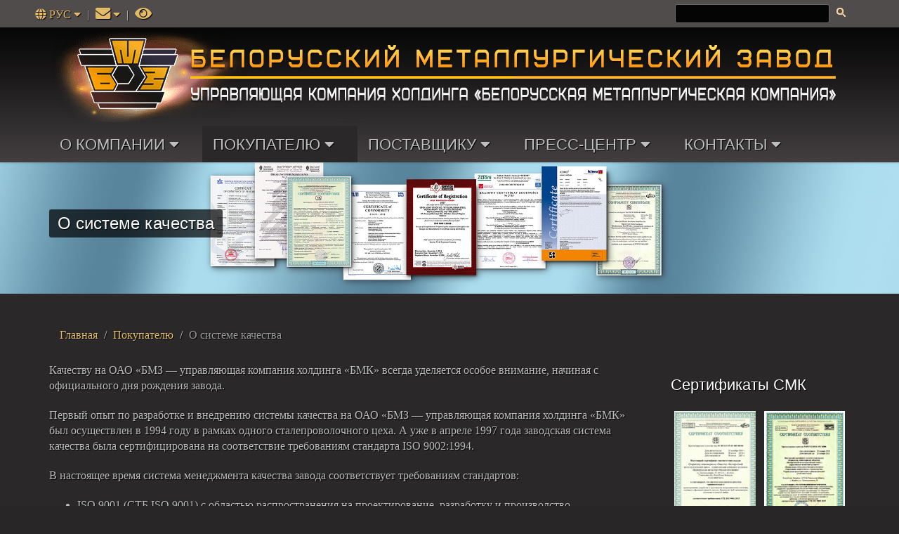

--- FILE ---
content_type: text/html; charset=UTF-8
request_url: https://www.belsteel.com/buyer/o-sisteme-kachestva.php
body_size: 11538
content:
<!DOCTYPE html>
<html lang="ru-RU"><!-- InstanceBegin template="/Templates/body.dwt.php" codeOutsideHTMLIsLocked="false" -->
<head>
<meta charset="UTF-8">
<meta name="viewport" content="width=device-width, initial-scale=1">
<!-- InstanceBeginEditable name="title" -->
    <title>О системе качества</title>
    <!-- InstanceEndEditable -->
<!-- InstanceBeginEditable name="meta" -->
    <meta name="keywords" content="Победитель, конкурса, менеджмента, Лучший, области, номинации, Премии, стран, холдинга, БМЗ, года, БМК, металлургия, система, качеству, соответствие, сертифицирована, ЦВЕ, экcпортер, соискание, достижения, EFQM, СУОС, назначения, окружающей, Также, совершенства, товары, средой, Первый, член, Корпоративной, Брэнд, безопасностью, СНГ, социальная, звезд, Активная, охраной, Лауреат, Международного, защиты, является, OHSAS, Признание, Турнира, качеством, клуба, позиция, Продукция ">
	<meta name="description" content="Характеристика системы менеджмента качества. Перечень сертификатов системы менеджмента качества: OHSAS 18001:2007 и СТБ 18001-2005 (OHSAS 18001:1999), ISO 14001:2004 и СТБ ИСО 14001:2005, ISO 9001:2009, ISO/TS 16949:2009, AD 2000 Merkblatt W0, API Specificstion Q1">
     <!-- InstanceEndEditable -->

<!-- Stylesheets -->
<meta http-equiv="X-UA-Compatible" content="IE=edge">
<link rel="apple-touch-icon" href="../images/apple-touch-icon.png">
<link rel="icon" href="../images/favicon.ico" sizes="any">
<!-- 32x32 -->
<link rel="icon" href="../images/icon.svg" type="image/svg+xml">
<link rel="manifest" href="../manifest.webmanifest">
<link rel="yandex-tableau-widget" href="../tableau.json">
<meta property="og:type" content="website">
<meta property="og:title" content="БМЗ - Белорусский металлургический завод">
<meta property="og:url" content="https://belsteel.com/">
<meta property="og:description" content="Ведущий производитель металлопроката в Беларуси. Арматура, трубы, металлокорд, проволока. Качественная продукция.">
<meta property="og:image" content="https://belsteel.com/images/logo/bmz.png">
<meta property="og:image:width" content="558">
<meta property="og:image:height" content="408">
<meta property="og:site_name" content="БМЗ">
<link rel="stylesheet" href="../bootstrap/bootstrap.css">
<link rel="stylesheet" href="../css/misc.css">
<link rel="stylesheet" href="../css/style.css">
<link rel="stylesheet" type="text/css" media="print" href="../css/print.css">
<link href="../bootstrap/web-fonts-with-css/css/fontawesome-all.min.css" rel="stylesheet" type="text/css">
<!-- JavaScripts --> 

<script type="text/javascript">
	 
	  function getCookie(cname) {
    var name = cname + "=";
    var ca = document.cookie.split(';');
    for (var i = 0; i < ca.length; i++) {
        var c = ca[i].trim();
        if (c.indexOf(name) == 0) {
            return c.substring(name.length, c.length);
        }
    }
    return "";
}
var googTrans = getCookie( 'googtrans' );
		
	 

  
 function MM_jumpMenu(targ,selObj,restore){ // v3.0 SAFE
  var selectedValue = selObj.options[selObj.selectedIndex].value;
  if (selectedValue) {
    if (targ === 'parent') { parent.location = selectedValue; }
    else if (targ === 'top') { top.location = selectedValue; }
    else { window.location = selectedValue; }
  }
  if (restore) selObj.selectedIndex = 0;
}   
    
    
    
    
    
    
</script>
<!-- InstanceBeginEditable name="style" -->
  
 <!-- InstanceEndEditable -->
</head>
<body>
<style type="text/css">
 
 
 #goog-gt-tt {display:none !important;}
.goog-te-banner-frame {display:none !important;}
.goog-te-menu-value:hover {text-decoration:none !important;}
 
#google_translate_element {display:none!important;}
  
</style>
<div id="google_translate_element"></div>
<script>
    function googleTranslateElementInit() {
      new google.translate.TranslateElement({
           pageLanguage: 'ru',
		  includedLanguages: 'be',
		  autoDisplay: true
      }, 'google_translate_element');
    }
</script> 
<script src="//translate.google.com/translate_a/element.js?cb=googleTranslateElementInit"></script>
<div class="responsive_menu">
  <div class="panel-group visible-xs">
    <div class="panel-group" id="accordion">
      <div class="panel panel-default">
        <div class="panel-heading">
          <div class=" collapsed" data-toggle="collapse" data-parent="#accordion" href="#collapseOne">
            <h4>О КОМПАНИИ<i class="chevron fa fa-fw" ></i> </h4>
          </div>
        </div>
        <div id="collapseOne" class="panel-collapse collapse  ">
          <div class="panel-body">
            <div class="panel-group" id="accordion2">
              <div class="panel panel-default">
                <div class="panel-heading"> <a class=" collapsed" data-toggle="collapse" data-parent="#accordion2" href="#collapse2"> Общая информация<i class="chevron fa fa-fw" ></i> </a> </div>
                <div id="collapse2" class="panel-collapse collapse">
                  <div class="panel-body">
                    <div class="panel-heading collapsed"><a href="../about/struktura-bmz.php">Структура БМЗ</a> </div>
                    <div class="panel-heading collapsed"><a href="../about/korporativnaya-politika.php">Корпоративная политика</a> </div>
                    <div class="panel-heading collapsed"><a href="../about/eticheskiy-kodeks.php">Этический кодекс</a> </div>
                    <div class="panel-heading collapsed"><a href="../about/protivodeystvie_korrupcii.php">Противодействие коррупции</a> </div>
                    <div class="panel-heading collapsed"><a href="../url.php?site=4" target="_blank">Защита персональных данных</a> </div>
                  </div>
                </div>
              </div>
            </div>
            <div class="panel-heading collapsed"><a href="../about/rukovodstvo-predpriyatiya.php">Руководство компании</a> </div>
            <div class="panel-heading"> <a class=" collapsed" data-toggle="collapse" data-parent="#accordion2" href="#collapse3"> Устойчивое развитие<i class="chevron fa fa-fw" ></i> </a> </div>
            <div id="collapse3" class="panel-collapse collapse">
              <div class="panel-body">
                <div class="panel-heading collapsed"><a href="../about/politika.php">Политика устойчивого развития</a> </div>
                <div class="panel-heading collapsed"><a href="../doc/perechen-zainteresovannyh-storon.pdf" target="_blank">Перечень заинтересованных сторон</a> </div>
                <div class="panel-heading collapsed"><a href="../doc/matrica.pdf" target="_blank">Матрицы значимости и зрелости</a> </div>
                <div class="panel-heading collapsed"><a href="../about/personal.php">Персонал</a> </div>
                <div class="panel-heading collapsed"><a href="../about/ohrana_truda.php">Охрана труда</a> </div>
                <div class="panel-heading collapsed"><a href="../about/ekologiya.php">Экология</a> </div>
                <div class="panel-heading collapsed"><a href="//med.belsteel.com" target="_blank">Здравоохранение</a> </div>
                <div class="panel-heading collapsed"><a href="../about/kultura.php">Культура</a> </div>
                <div class="panel-heading collapsed"><a href="../about/sport-i-otdyih.php">Спорт и отдых</a> </div>
                <div class="panel-heading collapsed"><a href="../about/gostinica_slavyanskaya.php">Гостиничный комплекс</a> </div>
              </div>
            </div>
            <div class="panel-heading collapsed"><a href="../about/hronologiya.php">Хронология</a> </div>
          </div>
        </div>
      </div>
      <div class="panel panel-default">
        <div class="panel-heading">
          <div class=" collapsed" data-toggle="collapse" data-parent="#accordion" href="#collapseTwo">
            <h4>ПОКУПАТЕЛЮ<i class="chevron fa fa-fw" ></i> </h4>
          </div>
        </div>
        <div id="collapseTwo" class="panel-collapse collapse">
          <div class="panel-body">
            <div class="panel-heading collapsed"><a href="product.php">Продукция</a> </div>
            <div class="panel-heading collapsed"><a href="o-sisteme-kachestva.php">О системе качества</a> </div>
            <div class="panel-heading collapsed"><a href="sertifikatyi-na-produktsiyu.php">Сертификаты  на продукцию</a> </div>
            <div class="panel-heading collapsed"><a href="poryadok-oformleniya-dokumentov-pri-pokupke-nashey-produktsii-s-zavoda.php">Порядок оформления</a> </div>
            <div class="panel-heading collapsed"><a href="on-line-zayavka.php">On-line заявка</a> </div>
            <div class="panel-heading collapsed"><a href="tovaroprovodyaschaya-set.php">Товаропроводящая сеть</a> </div>
            <div class="panel-heading collapsed"><a href="../url.php?site=8" target="_blank">Биржевые торги</a> </div>
          </div>
        </div>
      </div>
      <div class="panel panel-default">
        <div class="panel-heading">
          <div class=" collapsed" data-toggle="collapse" data-parent="#accordion" href="#collapseThree">
            <h4>ПОСТАВЩИКУ<i class="chevron fa fa-fw" ></i> </h4>
          </div>
        </div>
        <div id="collapseThree" class="panel-collapse collapse">
          <div class="panel-body">
            <div class="panel-heading collapsed"><a href="../supplier/konkursyi.php">Конкурсы</a> </div>
            <div class="panel-heading collapsed"><a href="../supplier/zakupk-syirya-i-materialov.php">Закупки сырья и материалов</a> </div>
            <div class="panel-heading collapsed"><a href="../supplier/kodeks-postavshchika.php">Кодекс ответственного поставщика</a> </div>
          </div>
        </div>
      </div>
      <div class="panel panel-default">
        <div class="panel-heading">
          <div class=" collapsed" data-toggle="collapse" data-parent="#accordion" href="#collapseFour">
            <h4> ПРЕСС-ЦЕНТР<i class="chevron fa fa-fw" ></i> </h4>
          </div>
        </div>
        <div id="collapseFour" class="panel-collapse collapse">
          <div class="panel-body">
            <div class="panel-heading"> <a class=" collapsed" data-toggle="collapse" data-parent="#accordion2" href="#collapse5"> Новости <i class="chevron fa fa-fw" ></i></a> </div>
            <div id="collapse5" class="panel-collapse collapse">
              <div class="panel-body">
                <div class="panel-heading collapsed"><a href="../press/news_archiv.php">Новости БМЗ</a></div>
                <div class="panel-heading collapsed"><a href="../press/news_archiv_metall.php">Новости промышленности и металлургии</a></div>
                <div class="panel-heading collapsed"><a href="../press/archiv_video.php">Медиаматериалы</a></div>
                <div class="panel-heading collapsed"><a href="../song/index.php">Музыкальное произведение</a></div>
              </div>
            </div>
            <div class="panel-heading collapsed"><a href="../press/publ_archiv.php">Публикации</a> </div>
            <div class="panel-heading collapsed"><a href="../doc/catalog/fotoalbum/index.html" target="_blank">Фотоальбом</a> </div>
            <div class="panel-heading collapsed"><a href="//metallurg.belsteel.com" target="_blank">Газета «Металлург»</a> </div>
          </div>
        </div>
      </div>
      <div class="panel panel-default">
        <div class="panel-heading">
          <div class=" collapsed" data-toggle="collapse" data-parent="#accordion" href="#collapseFive">
            <h4> КОНТАКТЫ<i class="chevron fa fa-fw" ></i> </h4>
          </div>
        </div>
        <div id="collapseFive" class="panel-collapse collapse">
          <div class="panel-body">
            <div class="panel-heading collapsed"><a href="../contact/spravochnaya.php">Контактная информация</a></div>
            <div class="panel-heading collapsed"><a href="../contact/kontaktyi-dlya-pokupatelya.php">Контакты для покупателя</a> </div>
            <div class="panel-heading collapsed"><a href="../contact/kontaktyi-dlya-postavschika.php">Контакты для поставщика</a> </div>
            <div class="panel-heading collapsed"><a href="../contact/kontaktyi-dlya-pressyi.php">Контакты для прессы</a> </div>
            <div class="panel-heading collapsed"><a href="../contact/obrashenie.php">Обращения</a> </div>
          </div>
        </div>
      </div>
    </div>
  </div>
</div>
<!-- /.responsive_menu -->
<section>
  <header class="site-header clearfix" style=" background-image:url(/images/texture_5.png); background-repeat:repeat-x;"  >
    <section style="background-color: #504c4b;  ">
      <div class="container"     >
        <div class="row">
          <div class="col-xs-2 col-sm-2   visible-xs visible-sm " style=" margin-left: 10px;">
            <div class="btn-group  "  style="padding-top: 3px;">
              <div class="responsive-navigation   pull-left main-navigation"> <a href="#menu_navigation" class="menu-toggle-btn"><i class="fas fa-bars fa-2x"></i></a> </div>
            </div>
          </div>
          <div class="col-md-4 col-xs-5 col-sm-4 col-lg-4" style="margin-right: 0px; padding-right: 0px;padding-left: 0px;">
            <div class="btn-group" style="padding-top: 10px;"> <a data-toggle="dropdown" aria-expanded="false" href="//belsteel.com" style="border:0px;"> <i class="fa   fa-globe" aria-hidden="true"  title="Выбрать язык"></i> РУС <span class="fa fa-caret-down" title="Выберать язык"> </span> </a>
              <ul class="dropdown-menu " style="min-width: 60px;">
                <li><a href="//belsteel.com/index_by.php"> БЕЛ</a>
                <li><a href="//eng.belsteel.com"> ENG</a> </li>
                <li><a href="//global.belsteel.com/index.php?lang=spa"> ESP </a> </li>
                <li><a href="//global.belsteel.com/index.php?lang=ger"> DE </a> </li>
                <li><a href="//global.belsteel.com/index.php?lang=it"> IT </a> </li>
                <li><a href="//global.belsteel.com/index.php?lang=fra"> FRA </a> </li>
                <li><a href="//global.belsteel.com/index.php?lang=cn">CN</a> </li>
                <li><a href="//global.belsteel.com/index.php?lang=ar">AR</a> </li>
                <li><a href="//global.belsteel.com/index.php?lang=fa">FA</a> </li>
              </ul>
              <span style="padding-left: 5px; padding-right: 5px;  "> | </span> </div>
            <div class="btn-group" style="padding-top: 10px;"> <a data-toggle="dropdown" aria-expanded="false" href="#" style="border:0px;"> <i class="fa fa-envelope fa-lg" aria-hidden="true"  title="Написать"></i> <span class="fa fa-caret-down" title="Выберать язык"> </span> </a> <span style="padding-left: 5px; padding-right: 5px;  "> | </span>
              <ul class="dropdown-menu " style="min-width: 60px;">
                <li><a href="../contact/obrashenie.php">Обращения</a></li>
                <li><a href="../contact/obratnaya-svyaz.php">Обратная связь</a></li>
              </ul>
            </div>
            <div class="btn-group  " style="padding-top: 10px;"> <a href="#" class="bvi-open"><i class="fas fa-eye fa-lg" title="Версия сайта для слабовидящих"></i></a> </div>
          </div>
          <div class="col-md-3 col-lg-3 col-md-offset-4 col-lg-offset-5 col-sm-offset-1 col-xs-4 col-sm-4 text-right" style="padding-right: 1px; padding-right: 1px;">
            <style type="text/css">
                .ya-page_js_yes .ya-site-form_inited_no { display: none; }
                input.ya-site-form__input-text { height: 25px; line-height: 25px; outline: none; }
                #ya-site-form0 .ya-site-form__input-text,
                #ya-site-form1 .ya-site-form__input-text { padding: 2px 5px; border: 1px solid #6c6c6c; height: 27px; line-height: 27px; color: #bfbfbf; background: #040404; font-style: normal; font-weight: normal; }
                #ya-site-form0, #ya-site-form0 .ya-site-form__form, #ya-site-form0 .ya-site-form__input, #ya-site-form0 .ya-site-form__submit, #ya-site-form0 .ya-site-form__search-precise,
                #ya-site-form1, #ya-site-form1 .ya-site-form__form, #ya-site-form1 .ya-site-form__input, #ya-site-form1 .ya-site-form__submit, #ya-site-form1 .ya-site-form__search-precise { color: #333 !important; }
                div._search { overflow: visible; }
                #ya-site-form0 .ya-site-form__submit_type_image,
                #ya-site-form1 .ya-site-form__submit_type_image { background: url(../images/search_box_icon.png) no-repeat; width: 20px; height: 2px; }
                #ya-site-form0 .ya-site-form__search td,
                #ya-site-form1 .ya-site-form__search td { padding-right: 5px; }
                @media (max-width: 480px) {
                    #ya-site-form0 .ya-site-form__input-text,
                    #ya-site-form1 .ya-site-form__input-text { width: 110px; }
                }
                </style>
            <div class="ya-site-form ya-site-form_inited_no  "  data-bem="{&quot;action&quot;:&quot;https://belsteel.com/search.php&quot;,&quot;arrow&quot;:false,&quot;bg&quot;:&quot;transparent&quot;,&quot;fontsize&quot;:16,&quot;fg&quot;:&quot;#000000&quot;,&quot;language&quot;:&quot;ru&quot;,&quot;suggest&quot;:true,&quot;target&quot;:&quot;_self&quot;,&quot;tld&quot;:&quot;ru&quot;,&quot;type&quot;:3,&quot;usebigdictionary&quot;:false,&quot;searchid&quot;:2320419,&quot;input_fg&quot;:&quot;#bfbfbf&quot;,&quot;input_bg&quot;:&quot;#040404&quot;,&quot;input_fontStyle&quot;:&quot;normal&quot;,&quot;input_fontWeight&quot;:&quot;normal&quot;}">
              <form action="https://yandex.ru/search/site/" method="get" target="_self" accept-charset="utf-8">
                <input type="hidden" name="searchid" value="2320419"/>
                <input type="hidden" name="l10n" value="ru"/>
                <input type="hidden" name="reqenc" value=""/>
                <input type="search" name="text" value=""/>
                <input type="submit" value="Найти"/>
              </form>
            </div>
          </div>
        </div>
      </div>
    </section>
    <div class="visible-xs pull-left logo" style="float:left;">
      <div class="thumb-post bx-wrapper"> <a href="../index.php"><img src="../images/small-logo-bmz.png"/></a> </div>
    </div>
    <div class="container img_logo  ">
      <div class="visible-md visible-lg   visible-sm">
        <div class="thumb-post bx-wrapper"> <a href="../index.php"><img src="/images/bmz.png" width="779" height="98" alt="Logo"/></a> </div>
      </div>
    </div>
    <div class="container ">
      <div class="row">
        <div class="col-sm-12" style="margin-top:0;">
          <div class="main-navigation hidden-print">
            <nav class="hidden-xs" itemscope itemtype="http://schema.org/SiteNavigationElement">
              <ul class="sf-menu " id="example">
                <!-- InstanceBeginEditable name="menu2" --><li ><!-- InstanceEndEditable --><a href="#" style="font-size:22px;">О КОМПАНИИ </a>
                <ul>
                  <li><a href="#">Общая информация</a>
                    <ul>
                                            <li><a itemprop="url" href="../about/struktura-bmz.php"><span itemprop="name">Структура БМЗ</span></a> </li>
                                            <li><a itemprop="url" href="../about/korporativnaya-politika.php"><span itemprop="name">Корпоративная политика</span></a> </li>
                      <li><a itemprop="url" href="../about/eticheskiy-kodeks.php"><span itemprop="name">Этический кодекс</span></a> </li>
                      <li><a itemprop="url" href="../about/protivodeystvie_korrupcii.php"><span itemprop="name">Противодействие коррупции</span></a> </li>
                      <li><a href="../url.php?site=4" target="_blank" itemprop="url"><span itemprop="name">Защита персональных данных</span></a> </li>
                    </ul>
                  </li>
                  <li><a itemprop="url" href="../about/rukovodstvo-predpriyatiya.php"> <span itemprop="name">Руководство компании </span></a> </li>
                  <li><a href="#">Устойчивое развитие</a>
                    <ul>
                      <li><a itemprop="url" href="../about/politika.php"><span itemprop="name">Политика устойчивого развития</span></a> </li>
                      <li><a href="../doc/perechen-zainteresovannyh-storon.pdf" target="_blank" itemprop="url"><span itemprop="name">Перечень заинтересованных сторон</span></a> </li>
                      <li><a href="../doc/matrica.pdf" target="_blank" itemprop="url"><span itemprop="name">Матрицы значимости и зрелости</span></a> </li>
                      <li><a itemprop="url" href="../about/personal.php"><span itemprop="name">Персонал</span></a> </li>
                      <li><a itemprop="url" href="../about/ohrana_truda.php"><span itemprop="name">Охрана труда</span></a> </li>
                      <li><a itemprop="url" href="../about/ekologiya.php"><span itemprop="name">Экология</span></a> </li>
                      <li><a href="//med.belsteel.com" target="_blank" itemprop="url"><span itemprop="name">Здравоохранение</span></a> </li>
                      <li><a itemprop="url" href="../about/kultura.php"><span itemprop="name">Культура</span></a> </li>
                      <li><a itemprop="url" href="../about/sport-i-otdyih.php"><span itemprop="name">Спорт и отдых</span></a> </li>
                      <li><a itemprop="url" href="../about/gostinica_slavyanskaya.php"><span itemprop="name">Гостиничный комплекс</span></a> </li>
                    </ul>
                  </li>
                  <li><a itemprop="url" href="../about/hronologiya.php"><span itemprop="name"> Хронология</span></a> </li>
                </ul>
                </li>
                <!-- InstanceBeginEditable name="menu3" -->  <li class="active"><!-- InstanceEndEditable --><a href="#" style="font-size:22px;">ПОКУПАТЕЛЮ</a>
                <ul>
                  <li><a itemprop="url" style="width:200px;" href="product.php"><span itemprop="name">Продукция</span></a> </li>
                  <li><a itemprop="url" style="width:200px;" href="o-sisteme-kachestva.php"><span itemprop="name">О системе качества</span></a> </li>
                  <li><a itemprop="url" style="width:200px;" href="sertifikatyi-na-produktsiyu.php"><span itemprop="name">Сертификаты  на продукцию</span></a> </li>
                  <li><a itemprop="url" style="width:200px;" href="poryadok-oformleniya-dokumentov-pri-pokupke-nashey-produktsii-s-zavoda.php"><span itemprop="name">Порядок оформления</span></a> </li>
                  <li><a itemprop="url" style="width:200px;" href="on-line-zayavka.php"><span itemprop="name">On-line заявка</span></a> </li>
                  <li><a itemprop="url" style="width:200px;" href="tovaroprovodyaschaya-set.php"><span itemprop="name">Товаропроводящая сеть</span></a> </li>
                  <li><a itemprop="url" style="width:200px;" href="../url.php?site=8" target="_blank"><span itemprop="name">Биржевые торги</span></a> </li>
                </ul>
                </li>
                <!-- InstanceBeginEditable name="menu4" --> <li><!-- InstanceEndEditable --><a href="#" style="font-size:22px;">ПОСТАВЩИКУ</a>
                <ul>
                  <li><a itemprop="url" href="../supplier/konkursyi.php"><span itemprop="name">Конкурсы</span></a> </li>
                  <li><a itemprop="url" style="width:188px;" href="../supplier/zakupk-syirya-i-materialov.php"><span itemprop="name">Закупки сырья и материалов</span></a> </li>
                  <li><a itemprop="url" style="width:188px;" href="../supplier/kodeks-postavshchika.php"><span itemprop="name">Кодекс поставщика</span></a> </li>
                </ul>
                </li>
                <!-- InstanceBeginEditable name="menu5" --> <li><!-- InstanceEndEditable --><a href="#" style="font-size:22px;">ПРЕСС-ЦЕНТР</a>
                <ul>
                  <li><a itemprop="url" href="#"><span itemprop="name">Новости</span></a>
                    <ul>
                      <li><a itemprop="url" href="../press/news_archiv.php"><span itemprop="name">Новости БМЗ</span></a> </li>
                      <li><a itemprop="url" href="../press/news_archiv_metall.php"><span itemprop="name">Новости промышленности и металлургии</span></a> </li>
                      <li><a itemprop="url" href="../press/archiv_video.php"><span itemprop="name">Медиаматериалы</span></a> </li>
                      <li><a itemprop="url" href="../song/index.php"><span itemprop="name">Музыкальное произведение</span></a> </li>
                    </ul>
                  </li>
                  <li><a itemprop="url" href="../press/publ_archiv.php"><span itemprop="name">Публикации</span></a> </li>
                  <li><a itemprop="url" href="../doc/catalog/fotoalbum/index.html" target="_blank"><span itemprop="name">Фотоальбом</span></a> </li>
                  <li><a itemprop="url" href="//metallurg.belsteel.com"><span itemprop="name">Газета &laquo;Металлург&raquo;</span></a> </li>
                </ul>
                </li>
                <!-- InstanceBeginEditable name="menu6" --><li><!-- InstanceEndEditable --><a href="#" style="font-size:22px;">КОНТАКТЫ</a>
                <ul>
                  <li><a itemprop="url" href="../contact/spravochnaya.php"><span itemprop="name">Контактная информация</span></a> </li>
                  <li><a itemprop="url" href="../contact/kontaktyi-dlya-pokupatelya.php"><span itemprop="name">Контакты для покупателя</span></a> </li>
                  <li><a itemprop="url" href="../contact/kontaktyi-dlya-postavschika.php"><span itemprop="name">Контакты для поставщика</span></a> </li>
                  <li><a itemprop="url" href="../contact/kontaktyi-dlya-pressyi.php"><span itemprop="name">Контакты для прессы</span></a> </li>
                  <li><a itemprop="url" href="../contact/obrashenie.php"><span itemprop="name">Обращения</span></a> </li>
                </ul>
                </li>
              </ul>
              <!-- /.sf-menu --> 
              
            </nav>
            <!-- /.main-nav --> 
            
            <!-- This one in here is responsive menu for tablet and mobiles --> 
            
          </div>
          <!-- /.main-navigation --> 
          
        </div>
      </div>
      <!-- /.row --> 
    </div>
  </header>
  <!-- /.site-header --> 
  
</section>
<!-- InstanceBeginEditable name="slide" --><div class="first-widget parallax visible-md visible-lg hidden-print bvi-hide" style="padding-top: 100px;  background-image: url(../images/includes/sert.jpg); background-attachment: inherit;">
		
			<div class="container pageTitle" style="background-position: 50% 32px;">
				<div class="row">
					<div class="col-sm-6">
						<h1 class="page-location">О системе качества</h1>
					</div> <!-- /.col-md-6 -->
					
				</div> <!-- /.row -->
			</div> <!-- /.container -->
		
	</div>
	
	<div class="first-widget parallax visible-sm visible-xs bvi-hide"  style="background-image: url(../images/includes/sert2.jpg); background-attachment: inherit;">
		
			<div class="container pageTitle" style="background-position: 50% 32px;">
				<div class="row">
					<div class="col-sm-6">
						<h1 class="page-location">О системе качества</h1>
					</div> <!-- /.col-md-6 -->
					
				</div> <!-- /.row -->
			</div> <!-- /.container -->
		
	</div> <!-- /.pageTitle --><!-- InstanceEndEditable -->
<div class="visible-lg visible-md" id="s_news_shab" ></div>
<!-- InstanceBeginEditable name="body" -->
<section class=" dark-content services"  id="news_shab"> 
     <div class="container ">
                <div class="row">
                    <div class="col-md-8 ">
                        <ol class="breadcrumb" >
                            <li><a href="/">Главная</a></li>
                            <li><a href="o-sisteme-kachestva.php">Покупателю</a></li>
                             
                            <li class="active">О системе качества</li>
                          
                        </ol>
                    </div>
                  

                </div> <!-- /.row -->
            </div> <!-- /.container -->
     
           
    <div class="container">
		<div class="row">
		<div class="col-md-9 col-sm-12">
		
				<div>
				 
				  <p>Качеству на ОАО «БМЗ — управляющая компания  холдинга «БМК» всегда уделяется особое внимание, начиная с официального дня  рождения завода.			      </p>
				  <p>Первый опыт по разработке и внедрению системы  качества на ОАО «БМЗ — управляющая компания холдинга «БМК» был осуществлен в  1994 году в рамках одного сталепроволочного цеха. А уже в апреле 1997 года  заводская система качества была сертифицирована на соответствие требованиям  стандарта ISO 9002:1994.</p>
                  <p> В настоящее время система менеджмента качества  завода соответствует требованиям стандартов:</p>
                  <ul>
                    <li> ISO 9001 (СТБ ISO 9001) с областью  распространения на проектирование, разработку и производство непрерывнолитых  заготовок, сортового и фасонного проката, катанки, бесшовных труб,  металлокорда, проволоки и стальной фибры;</li>
                    <li> IATF 16949 с областью распространения на  разработку и производство металлокорда, проволоки и проката для автомобильной  промышленности.</li>
                  </ul>
				  <p> Также система менеджмента качества завода  соответствует требованиям стандарта СТБ ISO 9001 в области выполнения функций  генерального проектировщика, разработки предпроектной (предынвестиционной)  документации, разработки разделов проектной документации при осуществлении  деятельности в области строительства; выполнение функций заказчика,  застройщика, оказание инженерных услуг по комплексному управлению строительной  деятельностью с осуществлением технического надзора за работами в области  строительства.</p>
				  <p> Кроме того, соответствие продукции БМЗ  требованиям национальных стандартов различных стран, в которые осуществляются  поставки, подтверждается соответствующими сертификатами соответствия, выданными  независимыми организациями по сертификации.</p>
				  <p> Активное участие БМЗ в различных конкурсах в  области качества рассматривается на заводе, как важнейший фактор не только для  повышения имиджа завода, но и как определенный толчок к развитию. Сравнение  собственных наработок с лучшими предприятиями РБ и других стран позволяет  взглянуть на себя со стороны, увидеть свои преимущества и области для  совершенствования.</p>
          </div>
            <div class="bs-example bs-example-tabs">
   
    <div id="myTabContent" class="tab-content">
      <div class="tab-pane  fade active in" id="home">
      
      <div class="col-md-12" >
       <table class="table table-hover">
  <thead>
  <tr>
    <th width="21%" style="text-align:center; vertical-align:middle;"><h3 style="color:#eea236;">Год</h3></th>
    <th width="79%" style="text-align:center;"><h3 style="color:#eea236;">Победитель конкурсов</h3></th>
    </tr>
  </thead>
      <tbody>
  <tr  >
   
      <td align="center"><h2>2001, 2004, 2007, 2015, 2018</h2></td>
      <td align="left" style="padding-left: 50px;">«Премия Правительства РБ за достижения в области качества продукции и услуг»</td>
      </tr>
  
  </tbody>

   <tbody>
  <tr  >
   
      <td align="center"><h2>2001, 2004, 2007, 2011, 2016</h2></td>
      <td align="left" style="padding-left: 50px;">«Премия Министерства промышленности РБ за  достижения в области качества»</td>
      </tr>
  
  </tbody>

   <tbody>
  <tr  >
   
      <td align="center"><h2>2007, 2011, 2019</h2></td>
      <td align="left" style="padding-left: 50px;">«Премия СНГ за достижения в области качества продукции и услуг»</td>
      </tr>
  
  </tbody>

   <tbody>
  <tr  >
   
      <td align="center"><h2>2010-2021</h2></td>
      <td align="left" style="padding-left: 50px;">«Лучший строительный продукт года»</td>
      </tr>
  
  </tbody>

   <tbody>
  <tr  >
   
      <td align="center"><h2>2002-2019</h2></td>
      <td align="left" style="padding-left: 50px;">«Лучшие товары Республики Беларусь»</td>
      </tr>
  
  </tbody>

   <tbody>
  <tr  >
   
      <td align="center"><h2>2001, 2003-2015</h2></td>
      <td align="left" style="padding-left: 50px;">«Лучшие товары Республики Беларусь на рынке Российской Федерации»</td>
      </tr>
  
  </tbody>

   <tbody>
  <tr  >
   
      <td align="center"><h2>2007, 2008, 2009</h2></td>
      <td align="left" style="padding-left: 50px;">«Лучший менеджер по качеству»</td>
      </tr>
  
  </tbody>

   <tbody>
  <tr  >
   
      <td align="center"><h2>2008</h2></td>
      <td align="left" style="padding-left: 50px;">«4-ый Международный турнир по качеству стран Центральной и Восточной Европы», номинация «Продукция производственно-технического назначения»</td>
      </tr>
  

 <tbody>
    <tr  >
   
      <td align="center"><h2>2009, 2013</h2></td>
      <td align="left" style="padding-left: 50px;">Cертификат «Признание совершенства в Европе 5  звезд» в конкурсе «Награда за совершенство Европейского Фонда Управления  Качеством (EFQM)»</td>
      </tr> 
     </tbody>        
   <tbody>
  <tr  >
   
      <td align="center"><h2>2015-2018</h2></td>
      <td align="left" style="padding-left: 50px;">«Лидер энергоэффективности»</td>
      </tr>
  
  </tbody>

   <tbody>
  <tr  >
   
      <td align="center"><h2>2016, 2020, 2021</h2></td>
      <td align="left" style="padding-left: 50px;">Премия Министерства промышленности в области науки и техники</td>
      </tr>
  
  </tbody>

   <tbody>
  <tr  >
   
      <td align="center"><h2>2015-2021</h2></td>
      <td align="left" style="padding-left: 50px;">Премия Ассоциация литейщиков и металлургов  Республики Беларусь</td>
      </tr>
  
  </tbody>

   <tbody>
  
  <tr  >
    <td align="center"><h2>2012</h2></td>
    <td align="left" style="padding-left: 50px;">Награда ЦЗЛ «За высокий уровень компетентности» в  рамках международной конференции «Развитие аккредитации в Системе технического  регулирования» </td>
  </tr>
       <tr  >
    <td align="center"><h2>2014</h2></td>
    <td align="left" style="padding-left: 50px;">ОГМетр признан лучшим в республике по итогам  ежегодного конкурса «Компетентность-2014» в области калибровки средств  измерений </td>
  </tr>
       <tr  >
    <td align="center"><h2>2017</h2></td>
    <td align="left" style="padding-left: 50px;">Система качества ОГМетр положительно оценена  комиссией Европейской организации по аккредитации в рамках проведения  паритетной оценки Национальной системы аккредитации Республики Беларусь,  подтверждено соответствие процедур метрологического обеспечения завода  международным требованиям</td>
  </tr>
       <tr  >
    <td align="center"><h2>2017</h2></td>
    <td align="left" style="padding-left: 50px;">Получен диплом II степени в «14-ом международном  конкурсе энергоэффективных и ресурсосберегающих технологий и оборудования»</td>
  </tr>
       <tr  >
         <td align="center"><h2>2019</h2></td>
        <td align="left" style="padding-left: 50px;">Лауреат конкурса «Лидер года-2019» в номинации «Со знаком качества».</td>
       </tr>
       <tr  >
    <td align="center"><h2>2020</h2></td>
    <td align="left" style="padding-left: 50px;">ЦЗЛ и ОГМетр победители конкурса «Компетентность-2020» среди аккредитованных субъектов</td>
  </tr>
  <tr  >
    <td colspan="2" align="center">    Неоднократный лауреат Международной Премии Знак Почета «Звезда Содружества» в номинации «Лучшая компания СНГ»</td>
    </tr>
  
  
  
  
  
   </tbody>

</table> 
      </div>
     
      
     

    </div>
  </div>
		</div>
		</div>	
		<div class="col-md-3"> 
				 <div class="sidebar-widget">
					 
                        <h2>Сертификаты СМК</h2>
                        
                        
                       
                  
                   
                     
                                        
                            
                            <div class="portfolio-post col-md-6 col-lg-6 col-sm-6 col-xs-6 visible-md visible-lg  " style="  padding-left: 5px; padding-right: 5px;  display: inline-block; opacity: 1; margin-bottom: 0px;">

 
                                                        <div class="media col-md-12 col-lg-12 col-sm-12 col-xs-12  " style="padding-left:0; padding-right:2px;">

                                                            <div class="thumb-post ">
                                                                <div class="overlay">
                                                                    <div class="overlay-inner" onClick="location.href ='m_prod_sert_smk.php?id=60'">
                                                                        <div class="portfolio-infos">

                                                                            <a href="m_prod_sert_smk.php?id=60" title="подробнее..."   class="fancybox">
                                                                                <i class="fa fa-info-circle fa-2x" aria-hidden="true"></i>
                                                                            </a>
                                                                        </div>

                                                                    </div>
                                                                </div>
                                                                <img src="../images/sertifikat/60.gif" alt="Сертификат соответствия СМК № BY/112 05.01.002.01 00896 требованиям стандарта СТБ ISO 9001-2015 на проектирование, разработку и производство непрерывнолитых заготовок, сортового и фасонного проката, катанки, бесшовных труб, металлокорда, проволоки и стальной фибры">

                                                            </div>
                                                        </div>
                                                        
                                                       
                                                        
 
                            </div>
                            
                            
                             <div class="visible-xs visible-sm">
                                                          <ul>
                                                            <li><a href="#">Сертификат соответствия СМК № BY/112 05.01.002.01 00896 требованиям стандарта СТБ ISO 9001-2015 на проектирование, разработку и производство непрерывнолитых заготовок, сортового и фасонного проката, катанки, бесшовных труб, металлокорда, проволоки и стальной фибры</a></li>
                                                          </ul>
                                                        </div>
                            
                             
                                
                                            
                            
                            <div class="portfolio-post col-md-6 col-lg-6 col-sm-6 col-xs-6 visible-md visible-lg  " style="  padding-left: 5px; padding-right: 5px;  display: inline-block; opacity: 1; margin-bottom: 0px;">

 
                                                        <div class="media col-md-12 col-lg-12 col-sm-12 col-xs-12  " style="padding-left:0; padding-right:2px;">

                                                            <div class="thumb-post ">
                                                                <div class="overlay">
                                                                    <div class="overlay-inner" onClick="location.href ='m_prod_sert_smk.php?id=179'">
                                                                        <div class="portfolio-infos">

                                                                            <a href="m_prod_sert_smk.php?id=179" title="подробнее..."   class="fancybox">
                                                                                <i class="fa fa-info-circle fa-2x" aria-hidden="true"></i>
                                                                            </a>
                                                                        </div>

                                                                    </div>
                                                                </div>
                                                                <img src="../images/sertifikat/179.gif" alt="Сертификат № BY/112 05.01. 147.01 00150 соответствия СМК требованиям стандарта СТБ ISO 9001-2015 на выполнение функций генерального проектировщика, разработки предпроектной (предынвестиционной) документации, разработки разделов проектной документации при осуществлении деятельности в области строительства; выполнение функций заказчика, застройщика, оказание инженерных услуг по комплексному управлению строительной деятельностью с осуществлением технического надзора за работами в области строительства">

                                                            </div>
                                                        </div>
                                                        
                                                       
                                                        
 
                            </div>
                            
                            
                             <div class="visible-xs visible-sm">
                                                          <ul>
                                                            <li><a href="#">Сертификат № BY/112 05.01. 147.01 00150 соответствия СМК требованиям стандарта СТБ ISO 9001-2015 на выполнение функций генерального проектировщика, разработки предпроектной (предынвестиционной) документации, разработки разделов проектной документации при осуществлении деятельности в области строительства; выполнение функций заказчика, застройщика, оказание инженерных услуг по комплексному управлению строительной деятельностью с осуществлением технического надзора за работами в области строительства</a></li>
                                                          </ul>
                                                        </div>
                            
                             
                                
                                            
                            
                            <div class="portfolio-post col-md-6 col-lg-6 col-sm-6 col-xs-6 visible-md visible-lg  " style="  padding-left: 5px; padding-right: 5px;  display: inline-block; opacity: 1; margin-bottom: 0px;">

 
                                                        <div class="media col-md-12 col-lg-12 col-sm-12 col-xs-12  " style="padding-left:0; padding-right:2px;">

                                                            <div class="thumb-post ">
                                                                <div class="overlay">
                                                                    <div class="overlay-inner" onClick="location.href ='m_prod_sert_smk.php?id=236'">
                                                                        <div class="portfolio-infos">

                                                                            <a href="m_prod_sert_smk.php?id=236" title="подробнее..."   class="fancybox">
                                                                                <i class="fa fa-info-circle fa-2x" aria-hidden="true"></i>
                                                                            </a>
                                                                        </div>

                                                                    </div>
                                                                </div>
                                                                <img src="../images/sertifikat/236.gif" alt="Сертификат № 125682/A/0001/SM (ООО «ЮРС-РУСЬ», РФ (URS)) соответствия СМК требованиям международного стандарта IATF 16949:2016 на проектирование и производство металлокорда, проволоки и проката">

                                                            </div>
                                                        </div>
                                                        
                                                       
                                                        
 
                            </div>
                            
                            
                             <div class="visible-xs visible-sm">
                                                          <ul>
                                                            <li><a href="#">Сертификат № 125682/A/0001/SM (ООО «ЮРС-РУСЬ», РФ (URS)) соответствия СМК требованиям международного стандарта IATF 16949:2016 на проектирование и производство металлокорда, проволоки и проката</a></li>
                                                          </ul>
                                                        </div>
                            
                             
                                
                                            
                            
                            <div class="portfolio-post col-md-6 col-lg-6 col-sm-6 col-xs-6 visible-md visible-lg  " style="  padding-left: 5px; padding-right: 5px;  display: inline-block; opacity: 1; margin-bottom: 0px;">

 
                                                        <div class="media col-md-12 col-lg-12 col-sm-12 col-xs-12  " style="padding-left:0; padding-right:2px;">

                                                            <div class="thumb-post ">
                                                                <div class="overlay">
                                                                    <div class="overlay-inner" onClick="location.href ='m_prod_sert_smk.php?id=237'">
                                                                        <div class="portfolio-infos">

                                                                            <a href="m_prod_sert_smk.php?id=237" title="подробнее..."   class="fancybox">
                                                                                <i class="fa fa-info-circle fa-2x" aria-hidden="true"></i>
                                                                            </a>
                                                                        </div>

                                                                    </div>
                                                                </div>
                                                                <img src="../images/sertifikat/237.gif" alt="Сертификат № 125682/AA/0001/SM (ООО «ЮРС-РУСЬ», РФ (URS)) соответствия СМК требованиям международного ISO 9001:2015 на проектирование и производство металлокорда, проволоки и проката">

                                                            </div>
                                                        </div>
                                                        
                                                       
                                                        
 
                            </div>
                            
                            
                             <div class="visible-xs visible-sm">
                                                          <ul>
                                                            <li><a href="#">Сертификат № 125682/AA/0001/SM (ООО «ЮРС-РУСЬ», РФ (URS)) соответствия СМК требованиям международного ISO 9001:2015 на проектирование и производство металлокорда, проволоки и проката</a></li>
                                                          </ul>
                                                        </div>
                            
                             
                                
                      
                     
                     
                     
                     
                     
                        
                  </div>      
                  
          </div>       
                       <div class="col-md-3">
                        <div class="sidebar-widget">
					 
                    <blockquote style="border-left: 5px solid #631010;    background-color: #504c4b;  border-color: #468847;">
                        <h4>Уважаемый потребитель</h4>
                        
                          <p class="portfolio-title">Предлагаем Вам оценить качество нашей продукции и работу нашего предприятия в приведенной <a href="https://belsteel.com/opros/" target="_blank">On-line</a> анкете.</p>
					 
                    <p class="portfolio-title"><a href="https://belsteel.com/opros/" target="_blank">On-line </a> анкета   - <a href="https://belsteel.com/opros/" target="_blank"><i class="fa fa-address-card" aria-hidden="true"></i></a> </p>
                    
                     
						
					 
					  </blockquote>
					     
				  </div>
			</div>       
                        
	  </div> <!-- /.row -->
	</div>       
            

</section>
<!-- InstanceEndEditable -->
<footer class="site-footer ">
  <div class="container">
    <div class="row">
      <div class="col-md-4   " style="padding-top: 30px; padding-bottom: 30px;  ">
        <nav class="footer-nav clearfix">
          <ul class="footer-menu">
            Мы в социальных сетях:<br>
            <li> <a href="//youtube.com/@BMZ_LIFE84" title="БМЗ в YOUTUBE" target="_blank" itemprop="sameAs"> <i class="fab fa-youtube  fa-2x "   ></i> </a></li>
            <li> <a href="//vk.com/bmznews" title="БМЗ в ВК" target="_blank" itemprop="sameAs"> <i class="fab fa-vk  fa-2x "   ></i></a></li>
            <li><a href="//t.me/bmz_life" title="БМЗ в Telegram" target="_blank" itemprop="sameAs"> <i class="fab fa-telegram-plane fa-2x"></i></a></li>
            <li> <a href="//ok.ru/group/53694033756300" title="БМЗ в Одноклассниках" target="_blank" itemprop="sameAs"> <i class="fab fa-odnoklassniki fa-2x"></i></a></li>
            <li> <a href="//twitter.com/belsteelnews" title="БМЗ в Твиттер" target="_blank" itemprop="sameAs"> <i class="fab fa-twitter fa-2x"></i></a></li>
            <li> <a href="//www.facebook.com/groups/belsteelnews" title="БМЗ в facebook" target="_blank" itemprop="sameAs"> <i class="fab fa-facebook fa-2x"></i></a></li>
            <li> <a href="//www.instagram.com/bmz_life/" title="БМЗ в Инстаграм" target="_blank" itemprop="sameAs"> <i class="fab fa-instagram fa-2x"></i></a></li>
          </ul>
        </nav>
      </div>
      <div class="col-md-8" style="padding-top: 30px; padding-bottom: 30px;  ">©  ОАО «БМЗ — управляющая компания холдинга «БМК» <br  class="hidden-md">
        2017-2026 </div>
    </div>
  </div>
  <!-- /.row --> 
  
  <!-- /.row -->
  </div>
  <div class="scrollup"> 
    <!-- Иконка fa-chevron-up (Font Awesome) --> 
    <i class="fa fa-chevron-up"></i> </div>
  
  <!-- /.container --> 
</footer>

<!-- Bootstrap core JavaScript --> 
<script src="../js/html5shiv.js"></script> 
<script src="../js/respond.min.js"></script> 
<script src="../js/jquery-3.7.1.min.js"></script> 
<script src="../js/jquery-migrate-3.4.1.min.js"></script> 
<script src="../js/bootstrap.min.js"></script> 
<script src="../js/plugins.js"></script> 
<script src="../js/medigo-custom.js"></script> 
<script   src="../js/jquery.eislideshow.js"></script> 
<script   src="../js/jquery.easing.1.3.js"></script> 
<script>
			$( function () {
					// при нажатии на кнопку scrollup
					$( '.scrollup' ).click( function () {
						// переместиться в верхнюю часть страницы
						$( "html, body" ).animate( {
							scrollTop: 0
						}, 1000 );
					} )
				} )
				// при прокрутке окна (window)
			$( window ).scroll( function () {
				// если пользователь прокрутил страницу более чем на 200px
				if ( $( this ).scrollTop() > 200 ) {
					// то сделать кнопку scrollup видимой
					$( '.scrollup' ).fadeIn();
				}
				// иначе скрыть кнопку scrollup
				else {
					$( '.scrollup' ).fadeOut();
				}
			} );
		</script>
<link rel="stylesheet" href="../sv1/dist/css/bvi.min.css">
<script src="../sv1/dist/js/bvi.min.js"></script> 
<script>
document.addEventListener('DOMContentLoaded', function() {
  document.body.classList.add('bvi-black');
  new isvek.Bvi({
    target: '.bvi-open',
    scheme: 'black'
  });
}); 
</script> 
 
<script type="text/javascript">
	( function ( w, d, c ) {
		var s = d.createElement( 'script' ),
			h = d.getElementsByTagName( 'script' )[ 0 ],
			e = d.documentElement;
		if ( ( ' ' + e.className + ' ' ).indexOf( ' ya-page_js_yes ' ) === -1 ) {
			e.className += ' ya-page_js_yes';
		}
		s.type = 'text/javascript';
		s.async = true;
		s.charset = 'utf-8';
		s.src = ( d.location.protocol === 'https:' ? 'https:' : 'http:' ) + '//site.yandex.net/v2.0/js/all.js';
		h.parentNode.insertBefore( s, h );
		( w[ c ] || ( w[ c ] = [] ) ).push( function () {
			Ya.Site.Form.init()
		} )
	} )( window, document, 'yandex_site_callbacks' );
</script> 

<!-- Scripts --> 
<!-- InstanceBeginEditable name="all" --> 
      
         <!-- InstanceEndEditable -->
</body>
<!-- InstanceEnd --></html>

--- FILE ---
content_type: application/javascript
request_url: https://www.belsteel.com/js/medigo-custom.js
body_size: 954
content:
jQuery(document).ready(function (e) {
	! function () {
		e(".sf-menu").superfish({
			delay: 50,
			autoArrows: !0,
			animation: {
				height: "show"
			}
		}), e("nav > ul.sf-menu > li").each(function () {
			e(this).find(".sf-with-ul").append(' <i class="fa fa-caret-down"></i>')
		})
	}(),
	function () {
		e("#portfolio-carousel").owlCarousel({
			items: 4,
			navigation: !1,
			pagination: !0,
			autoPlay: !0,
			navigationText: ["", ""]
		})
     
        
	}(),
	function () {
		e(".bxslider").bxSlider({
			adaptiveHeight: !0,
			controls: false,
			auto: !1,
			mode: "fade",
          
            
		})
	}(),
 
	function () {
		e(".flexslider").flexslider({
			controlNav: !1,
			animation: "slide",
			prevText: "",
			nextText: ""
		})
	}(),
	function () {
		e(".fancybox").fancybox({
			padding: 5,
			titlePosition: "over"
		})
	}(), e("#Grid").mixitup({
		effects: ["fade", "grayscale"],
		easing: "snap",
	transitionSpeed: 400
	}), e("#homeIntro").parallax("50%", .3), e("#blogPosts").parallax("80%", .3), e(".pageTitle").parallax("50%", .3), e(".menu-toggle-btn").click(function () {
		e(".responsive_menu").slideToggle()
	}), e(".menu-toggle-btn-cat").click(function () {
		e(".responsive_menu_cat").slideToggle()
	}), e(".feedbackForm #submit").click(function () {
		var t = e("input[name=name]").val(),
			a = e("input[name=email]").val(),
			n = e("input[name=subject]").val(),
			i = e("textarea[name=message]").val(),
			o = !0;
		"" == t && (e("input[name=name]").css("border-color", "red"), o = !1), "" == a && (e("input[name=email]").css("border-color", "red"), o = !1), "" == n && (e("input[name=subject]").css("border-color", "red"), o = !1), "" == i && (e("textarea[name=message]").css("border-color", "red"), o = !1), o && (post_data = {
			userName: t,
			userEmail: a,
			userSubject: n,
			userMessage: i
		}, e.post("contact.php", post_data, function (t) {
			e("#result").hide().html('<div class="success">' + t + "</div>").slideDown(), e(".widget-inner input").val(""), e(".widget-inner textarea").val("")
		}).fail(function (t) {
			e("#result").hide().html('<div class="error">' + t.statusText + "</div>").slideDown()
		}))
	}), e(".contact-form input, .contact-form textarea").keyup(function () {
		e(".contact-form input, .contact-form textarea").css("border-color", ""), e("#result").slideUp()
	})
});